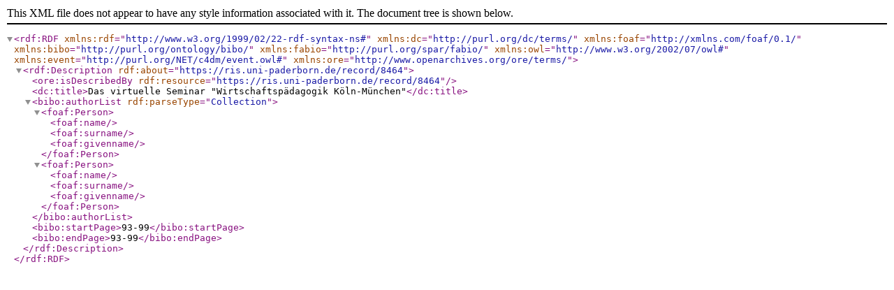

--- FILE ---
content_type: application/xml;charset=utf-8
request_url: https://ris.uni-paderborn.de/record/8464.rdf
body_size: 504
content:
<?xml version="1.0" encoding="UTF-8"?>
<rdf:RDF xmlns:rdf="http://www.w3.org/1999/02/22-rdf-syntax-ns#"
         xmlns:dc="http://purl.org/dc/terms/"
         xmlns:foaf="http://xmlns.com/foaf/0.1/"
         xmlns:bibo="http://purl.org/ontology/bibo/"
         xmlns:fabio="http://purl.org/spar/fabio/"
         xmlns:owl="http://www.w3.org/2002/07/owl#"
         xmlns:event="http://purl.org/NET/c4dm/event.owl#"
         xmlns:ore="http://www.openarchives.org/ore/terms/">

    <rdf:Description rdf:about="https://ris.uni-paderborn.de/record/8464">
        <ore:isDescribedBy rdf:resource="https://ris.uni-paderborn.de/record/8464"/>
        <dc:title>Das virtuelle Seminar &quot;Wirtschaftspädagogik Köln-München&quot;</dc:title>
        <bibo:authorList rdf:parseType="Collection">
            <foaf:Person>
                <foaf:name></foaf:name>
                <foaf:surname></foaf:surname>
                <foaf:givenname></foaf:givenname>
            </foaf:Person>
            <foaf:Person>
                <foaf:name></foaf:name>
                <foaf:surname></foaf:surname>
                <foaf:givenname></foaf:givenname>
            </foaf:Person>
        </bibo:authorList>
        <bibo:startPage>93-99</bibo:startPage>
        <bibo:endPage>93-99</bibo:endPage>
    </rdf:Description>
</rdf:RDF>
